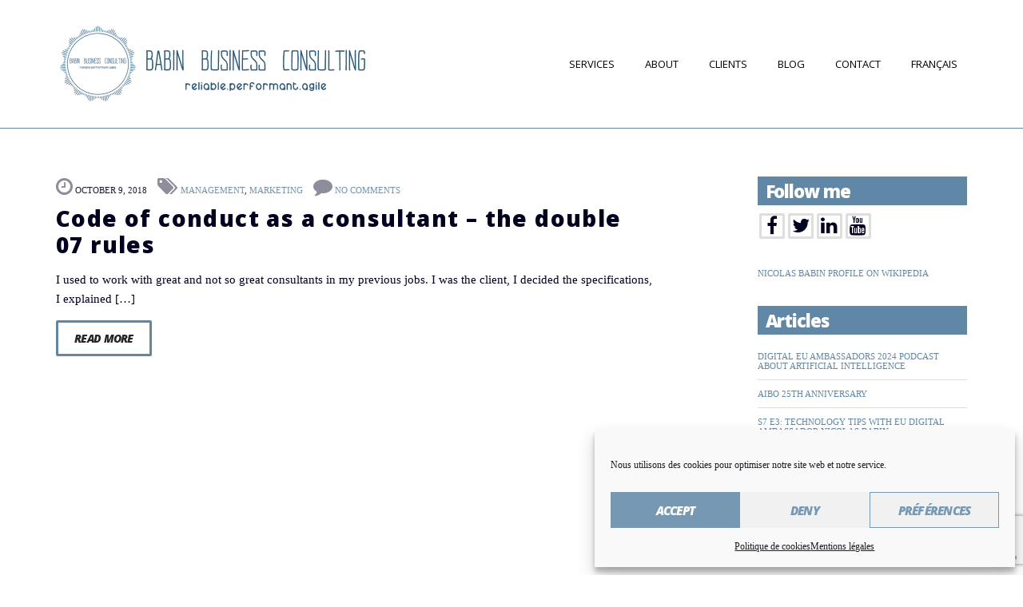

--- FILE ---
content_type: text/html; charset=utf-8
request_url: https://www.google.com/recaptcha/api2/anchor?ar=1&k=6Ld7xYkpAAAAAA7d7Yp34WJy1Z6QhMuvBOWMjhXp&co=aHR0cHM6Ly9iYWJpbmJ1c2luZXNzY29uc3VsdGluZy5jb206NDQz&hl=en&v=PoyoqOPhxBO7pBk68S4YbpHZ&size=invisible&anchor-ms=20000&execute-ms=30000&cb=p6g5t1dcl2ah
body_size: 48835
content:
<!DOCTYPE HTML><html dir="ltr" lang="en"><head><meta http-equiv="Content-Type" content="text/html; charset=UTF-8">
<meta http-equiv="X-UA-Compatible" content="IE=edge">
<title>reCAPTCHA</title>
<style type="text/css">
/* cyrillic-ext */
@font-face {
  font-family: 'Roboto';
  font-style: normal;
  font-weight: 400;
  font-stretch: 100%;
  src: url(//fonts.gstatic.com/s/roboto/v48/KFO7CnqEu92Fr1ME7kSn66aGLdTylUAMa3GUBHMdazTgWw.woff2) format('woff2');
  unicode-range: U+0460-052F, U+1C80-1C8A, U+20B4, U+2DE0-2DFF, U+A640-A69F, U+FE2E-FE2F;
}
/* cyrillic */
@font-face {
  font-family: 'Roboto';
  font-style: normal;
  font-weight: 400;
  font-stretch: 100%;
  src: url(//fonts.gstatic.com/s/roboto/v48/KFO7CnqEu92Fr1ME7kSn66aGLdTylUAMa3iUBHMdazTgWw.woff2) format('woff2');
  unicode-range: U+0301, U+0400-045F, U+0490-0491, U+04B0-04B1, U+2116;
}
/* greek-ext */
@font-face {
  font-family: 'Roboto';
  font-style: normal;
  font-weight: 400;
  font-stretch: 100%;
  src: url(//fonts.gstatic.com/s/roboto/v48/KFO7CnqEu92Fr1ME7kSn66aGLdTylUAMa3CUBHMdazTgWw.woff2) format('woff2');
  unicode-range: U+1F00-1FFF;
}
/* greek */
@font-face {
  font-family: 'Roboto';
  font-style: normal;
  font-weight: 400;
  font-stretch: 100%;
  src: url(//fonts.gstatic.com/s/roboto/v48/KFO7CnqEu92Fr1ME7kSn66aGLdTylUAMa3-UBHMdazTgWw.woff2) format('woff2');
  unicode-range: U+0370-0377, U+037A-037F, U+0384-038A, U+038C, U+038E-03A1, U+03A3-03FF;
}
/* math */
@font-face {
  font-family: 'Roboto';
  font-style: normal;
  font-weight: 400;
  font-stretch: 100%;
  src: url(//fonts.gstatic.com/s/roboto/v48/KFO7CnqEu92Fr1ME7kSn66aGLdTylUAMawCUBHMdazTgWw.woff2) format('woff2');
  unicode-range: U+0302-0303, U+0305, U+0307-0308, U+0310, U+0312, U+0315, U+031A, U+0326-0327, U+032C, U+032F-0330, U+0332-0333, U+0338, U+033A, U+0346, U+034D, U+0391-03A1, U+03A3-03A9, U+03B1-03C9, U+03D1, U+03D5-03D6, U+03F0-03F1, U+03F4-03F5, U+2016-2017, U+2034-2038, U+203C, U+2040, U+2043, U+2047, U+2050, U+2057, U+205F, U+2070-2071, U+2074-208E, U+2090-209C, U+20D0-20DC, U+20E1, U+20E5-20EF, U+2100-2112, U+2114-2115, U+2117-2121, U+2123-214F, U+2190, U+2192, U+2194-21AE, U+21B0-21E5, U+21F1-21F2, U+21F4-2211, U+2213-2214, U+2216-22FF, U+2308-230B, U+2310, U+2319, U+231C-2321, U+2336-237A, U+237C, U+2395, U+239B-23B7, U+23D0, U+23DC-23E1, U+2474-2475, U+25AF, U+25B3, U+25B7, U+25BD, U+25C1, U+25CA, U+25CC, U+25FB, U+266D-266F, U+27C0-27FF, U+2900-2AFF, U+2B0E-2B11, U+2B30-2B4C, U+2BFE, U+3030, U+FF5B, U+FF5D, U+1D400-1D7FF, U+1EE00-1EEFF;
}
/* symbols */
@font-face {
  font-family: 'Roboto';
  font-style: normal;
  font-weight: 400;
  font-stretch: 100%;
  src: url(//fonts.gstatic.com/s/roboto/v48/KFO7CnqEu92Fr1ME7kSn66aGLdTylUAMaxKUBHMdazTgWw.woff2) format('woff2');
  unicode-range: U+0001-000C, U+000E-001F, U+007F-009F, U+20DD-20E0, U+20E2-20E4, U+2150-218F, U+2190, U+2192, U+2194-2199, U+21AF, U+21E6-21F0, U+21F3, U+2218-2219, U+2299, U+22C4-22C6, U+2300-243F, U+2440-244A, U+2460-24FF, U+25A0-27BF, U+2800-28FF, U+2921-2922, U+2981, U+29BF, U+29EB, U+2B00-2BFF, U+4DC0-4DFF, U+FFF9-FFFB, U+10140-1018E, U+10190-1019C, U+101A0, U+101D0-101FD, U+102E0-102FB, U+10E60-10E7E, U+1D2C0-1D2D3, U+1D2E0-1D37F, U+1F000-1F0FF, U+1F100-1F1AD, U+1F1E6-1F1FF, U+1F30D-1F30F, U+1F315, U+1F31C, U+1F31E, U+1F320-1F32C, U+1F336, U+1F378, U+1F37D, U+1F382, U+1F393-1F39F, U+1F3A7-1F3A8, U+1F3AC-1F3AF, U+1F3C2, U+1F3C4-1F3C6, U+1F3CA-1F3CE, U+1F3D4-1F3E0, U+1F3ED, U+1F3F1-1F3F3, U+1F3F5-1F3F7, U+1F408, U+1F415, U+1F41F, U+1F426, U+1F43F, U+1F441-1F442, U+1F444, U+1F446-1F449, U+1F44C-1F44E, U+1F453, U+1F46A, U+1F47D, U+1F4A3, U+1F4B0, U+1F4B3, U+1F4B9, U+1F4BB, U+1F4BF, U+1F4C8-1F4CB, U+1F4D6, U+1F4DA, U+1F4DF, U+1F4E3-1F4E6, U+1F4EA-1F4ED, U+1F4F7, U+1F4F9-1F4FB, U+1F4FD-1F4FE, U+1F503, U+1F507-1F50B, U+1F50D, U+1F512-1F513, U+1F53E-1F54A, U+1F54F-1F5FA, U+1F610, U+1F650-1F67F, U+1F687, U+1F68D, U+1F691, U+1F694, U+1F698, U+1F6AD, U+1F6B2, U+1F6B9-1F6BA, U+1F6BC, U+1F6C6-1F6CF, U+1F6D3-1F6D7, U+1F6E0-1F6EA, U+1F6F0-1F6F3, U+1F6F7-1F6FC, U+1F700-1F7FF, U+1F800-1F80B, U+1F810-1F847, U+1F850-1F859, U+1F860-1F887, U+1F890-1F8AD, U+1F8B0-1F8BB, U+1F8C0-1F8C1, U+1F900-1F90B, U+1F93B, U+1F946, U+1F984, U+1F996, U+1F9E9, U+1FA00-1FA6F, U+1FA70-1FA7C, U+1FA80-1FA89, U+1FA8F-1FAC6, U+1FACE-1FADC, U+1FADF-1FAE9, U+1FAF0-1FAF8, U+1FB00-1FBFF;
}
/* vietnamese */
@font-face {
  font-family: 'Roboto';
  font-style: normal;
  font-weight: 400;
  font-stretch: 100%;
  src: url(//fonts.gstatic.com/s/roboto/v48/KFO7CnqEu92Fr1ME7kSn66aGLdTylUAMa3OUBHMdazTgWw.woff2) format('woff2');
  unicode-range: U+0102-0103, U+0110-0111, U+0128-0129, U+0168-0169, U+01A0-01A1, U+01AF-01B0, U+0300-0301, U+0303-0304, U+0308-0309, U+0323, U+0329, U+1EA0-1EF9, U+20AB;
}
/* latin-ext */
@font-face {
  font-family: 'Roboto';
  font-style: normal;
  font-weight: 400;
  font-stretch: 100%;
  src: url(//fonts.gstatic.com/s/roboto/v48/KFO7CnqEu92Fr1ME7kSn66aGLdTylUAMa3KUBHMdazTgWw.woff2) format('woff2');
  unicode-range: U+0100-02BA, U+02BD-02C5, U+02C7-02CC, U+02CE-02D7, U+02DD-02FF, U+0304, U+0308, U+0329, U+1D00-1DBF, U+1E00-1E9F, U+1EF2-1EFF, U+2020, U+20A0-20AB, U+20AD-20C0, U+2113, U+2C60-2C7F, U+A720-A7FF;
}
/* latin */
@font-face {
  font-family: 'Roboto';
  font-style: normal;
  font-weight: 400;
  font-stretch: 100%;
  src: url(//fonts.gstatic.com/s/roboto/v48/KFO7CnqEu92Fr1ME7kSn66aGLdTylUAMa3yUBHMdazQ.woff2) format('woff2');
  unicode-range: U+0000-00FF, U+0131, U+0152-0153, U+02BB-02BC, U+02C6, U+02DA, U+02DC, U+0304, U+0308, U+0329, U+2000-206F, U+20AC, U+2122, U+2191, U+2193, U+2212, U+2215, U+FEFF, U+FFFD;
}
/* cyrillic-ext */
@font-face {
  font-family: 'Roboto';
  font-style: normal;
  font-weight: 500;
  font-stretch: 100%;
  src: url(//fonts.gstatic.com/s/roboto/v48/KFO7CnqEu92Fr1ME7kSn66aGLdTylUAMa3GUBHMdazTgWw.woff2) format('woff2');
  unicode-range: U+0460-052F, U+1C80-1C8A, U+20B4, U+2DE0-2DFF, U+A640-A69F, U+FE2E-FE2F;
}
/* cyrillic */
@font-face {
  font-family: 'Roboto';
  font-style: normal;
  font-weight: 500;
  font-stretch: 100%;
  src: url(//fonts.gstatic.com/s/roboto/v48/KFO7CnqEu92Fr1ME7kSn66aGLdTylUAMa3iUBHMdazTgWw.woff2) format('woff2');
  unicode-range: U+0301, U+0400-045F, U+0490-0491, U+04B0-04B1, U+2116;
}
/* greek-ext */
@font-face {
  font-family: 'Roboto';
  font-style: normal;
  font-weight: 500;
  font-stretch: 100%;
  src: url(//fonts.gstatic.com/s/roboto/v48/KFO7CnqEu92Fr1ME7kSn66aGLdTylUAMa3CUBHMdazTgWw.woff2) format('woff2');
  unicode-range: U+1F00-1FFF;
}
/* greek */
@font-face {
  font-family: 'Roboto';
  font-style: normal;
  font-weight: 500;
  font-stretch: 100%;
  src: url(//fonts.gstatic.com/s/roboto/v48/KFO7CnqEu92Fr1ME7kSn66aGLdTylUAMa3-UBHMdazTgWw.woff2) format('woff2');
  unicode-range: U+0370-0377, U+037A-037F, U+0384-038A, U+038C, U+038E-03A1, U+03A3-03FF;
}
/* math */
@font-face {
  font-family: 'Roboto';
  font-style: normal;
  font-weight: 500;
  font-stretch: 100%;
  src: url(//fonts.gstatic.com/s/roboto/v48/KFO7CnqEu92Fr1ME7kSn66aGLdTylUAMawCUBHMdazTgWw.woff2) format('woff2');
  unicode-range: U+0302-0303, U+0305, U+0307-0308, U+0310, U+0312, U+0315, U+031A, U+0326-0327, U+032C, U+032F-0330, U+0332-0333, U+0338, U+033A, U+0346, U+034D, U+0391-03A1, U+03A3-03A9, U+03B1-03C9, U+03D1, U+03D5-03D6, U+03F0-03F1, U+03F4-03F5, U+2016-2017, U+2034-2038, U+203C, U+2040, U+2043, U+2047, U+2050, U+2057, U+205F, U+2070-2071, U+2074-208E, U+2090-209C, U+20D0-20DC, U+20E1, U+20E5-20EF, U+2100-2112, U+2114-2115, U+2117-2121, U+2123-214F, U+2190, U+2192, U+2194-21AE, U+21B0-21E5, U+21F1-21F2, U+21F4-2211, U+2213-2214, U+2216-22FF, U+2308-230B, U+2310, U+2319, U+231C-2321, U+2336-237A, U+237C, U+2395, U+239B-23B7, U+23D0, U+23DC-23E1, U+2474-2475, U+25AF, U+25B3, U+25B7, U+25BD, U+25C1, U+25CA, U+25CC, U+25FB, U+266D-266F, U+27C0-27FF, U+2900-2AFF, U+2B0E-2B11, U+2B30-2B4C, U+2BFE, U+3030, U+FF5B, U+FF5D, U+1D400-1D7FF, U+1EE00-1EEFF;
}
/* symbols */
@font-face {
  font-family: 'Roboto';
  font-style: normal;
  font-weight: 500;
  font-stretch: 100%;
  src: url(//fonts.gstatic.com/s/roboto/v48/KFO7CnqEu92Fr1ME7kSn66aGLdTylUAMaxKUBHMdazTgWw.woff2) format('woff2');
  unicode-range: U+0001-000C, U+000E-001F, U+007F-009F, U+20DD-20E0, U+20E2-20E4, U+2150-218F, U+2190, U+2192, U+2194-2199, U+21AF, U+21E6-21F0, U+21F3, U+2218-2219, U+2299, U+22C4-22C6, U+2300-243F, U+2440-244A, U+2460-24FF, U+25A0-27BF, U+2800-28FF, U+2921-2922, U+2981, U+29BF, U+29EB, U+2B00-2BFF, U+4DC0-4DFF, U+FFF9-FFFB, U+10140-1018E, U+10190-1019C, U+101A0, U+101D0-101FD, U+102E0-102FB, U+10E60-10E7E, U+1D2C0-1D2D3, U+1D2E0-1D37F, U+1F000-1F0FF, U+1F100-1F1AD, U+1F1E6-1F1FF, U+1F30D-1F30F, U+1F315, U+1F31C, U+1F31E, U+1F320-1F32C, U+1F336, U+1F378, U+1F37D, U+1F382, U+1F393-1F39F, U+1F3A7-1F3A8, U+1F3AC-1F3AF, U+1F3C2, U+1F3C4-1F3C6, U+1F3CA-1F3CE, U+1F3D4-1F3E0, U+1F3ED, U+1F3F1-1F3F3, U+1F3F5-1F3F7, U+1F408, U+1F415, U+1F41F, U+1F426, U+1F43F, U+1F441-1F442, U+1F444, U+1F446-1F449, U+1F44C-1F44E, U+1F453, U+1F46A, U+1F47D, U+1F4A3, U+1F4B0, U+1F4B3, U+1F4B9, U+1F4BB, U+1F4BF, U+1F4C8-1F4CB, U+1F4D6, U+1F4DA, U+1F4DF, U+1F4E3-1F4E6, U+1F4EA-1F4ED, U+1F4F7, U+1F4F9-1F4FB, U+1F4FD-1F4FE, U+1F503, U+1F507-1F50B, U+1F50D, U+1F512-1F513, U+1F53E-1F54A, U+1F54F-1F5FA, U+1F610, U+1F650-1F67F, U+1F687, U+1F68D, U+1F691, U+1F694, U+1F698, U+1F6AD, U+1F6B2, U+1F6B9-1F6BA, U+1F6BC, U+1F6C6-1F6CF, U+1F6D3-1F6D7, U+1F6E0-1F6EA, U+1F6F0-1F6F3, U+1F6F7-1F6FC, U+1F700-1F7FF, U+1F800-1F80B, U+1F810-1F847, U+1F850-1F859, U+1F860-1F887, U+1F890-1F8AD, U+1F8B0-1F8BB, U+1F8C0-1F8C1, U+1F900-1F90B, U+1F93B, U+1F946, U+1F984, U+1F996, U+1F9E9, U+1FA00-1FA6F, U+1FA70-1FA7C, U+1FA80-1FA89, U+1FA8F-1FAC6, U+1FACE-1FADC, U+1FADF-1FAE9, U+1FAF0-1FAF8, U+1FB00-1FBFF;
}
/* vietnamese */
@font-face {
  font-family: 'Roboto';
  font-style: normal;
  font-weight: 500;
  font-stretch: 100%;
  src: url(//fonts.gstatic.com/s/roboto/v48/KFO7CnqEu92Fr1ME7kSn66aGLdTylUAMa3OUBHMdazTgWw.woff2) format('woff2');
  unicode-range: U+0102-0103, U+0110-0111, U+0128-0129, U+0168-0169, U+01A0-01A1, U+01AF-01B0, U+0300-0301, U+0303-0304, U+0308-0309, U+0323, U+0329, U+1EA0-1EF9, U+20AB;
}
/* latin-ext */
@font-face {
  font-family: 'Roboto';
  font-style: normal;
  font-weight: 500;
  font-stretch: 100%;
  src: url(//fonts.gstatic.com/s/roboto/v48/KFO7CnqEu92Fr1ME7kSn66aGLdTylUAMa3KUBHMdazTgWw.woff2) format('woff2');
  unicode-range: U+0100-02BA, U+02BD-02C5, U+02C7-02CC, U+02CE-02D7, U+02DD-02FF, U+0304, U+0308, U+0329, U+1D00-1DBF, U+1E00-1E9F, U+1EF2-1EFF, U+2020, U+20A0-20AB, U+20AD-20C0, U+2113, U+2C60-2C7F, U+A720-A7FF;
}
/* latin */
@font-face {
  font-family: 'Roboto';
  font-style: normal;
  font-weight: 500;
  font-stretch: 100%;
  src: url(//fonts.gstatic.com/s/roboto/v48/KFO7CnqEu92Fr1ME7kSn66aGLdTylUAMa3yUBHMdazQ.woff2) format('woff2');
  unicode-range: U+0000-00FF, U+0131, U+0152-0153, U+02BB-02BC, U+02C6, U+02DA, U+02DC, U+0304, U+0308, U+0329, U+2000-206F, U+20AC, U+2122, U+2191, U+2193, U+2212, U+2215, U+FEFF, U+FFFD;
}
/* cyrillic-ext */
@font-face {
  font-family: 'Roboto';
  font-style: normal;
  font-weight: 900;
  font-stretch: 100%;
  src: url(//fonts.gstatic.com/s/roboto/v48/KFO7CnqEu92Fr1ME7kSn66aGLdTylUAMa3GUBHMdazTgWw.woff2) format('woff2');
  unicode-range: U+0460-052F, U+1C80-1C8A, U+20B4, U+2DE0-2DFF, U+A640-A69F, U+FE2E-FE2F;
}
/* cyrillic */
@font-face {
  font-family: 'Roboto';
  font-style: normal;
  font-weight: 900;
  font-stretch: 100%;
  src: url(//fonts.gstatic.com/s/roboto/v48/KFO7CnqEu92Fr1ME7kSn66aGLdTylUAMa3iUBHMdazTgWw.woff2) format('woff2');
  unicode-range: U+0301, U+0400-045F, U+0490-0491, U+04B0-04B1, U+2116;
}
/* greek-ext */
@font-face {
  font-family: 'Roboto';
  font-style: normal;
  font-weight: 900;
  font-stretch: 100%;
  src: url(//fonts.gstatic.com/s/roboto/v48/KFO7CnqEu92Fr1ME7kSn66aGLdTylUAMa3CUBHMdazTgWw.woff2) format('woff2');
  unicode-range: U+1F00-1FFF;
}
/* greek */
@font-face {
  font-family: 'Roboto';
  font-style: normal;
  font-weight: 900;
  font-stretch: 100%;
  src: url(//fonts.gstatic.com/s/roboto/v48/KFO7CnqEu92Fr1ME7kSn66aGLdTylUAMa3-UBHMdazTgWw.woff2) format('woff2');
  unicode-range: U+0370-0377, U+037A-037F, U+0384-038A, U+038C, U+038E-03A1, U+03A3-03FF;
}
/* math */
@font-face {
  font-family: 'Roboto';
  font-style: normal;
  font-weight: 900;
  font-stretch: 100%;
  src: url(//fonts.gstatic.com/s/roboto/v48/KFO7CnqEu92Fr1ME7kSn66aGLdTylUAMawCUBHMdazTgWw.woff2) format('woff2');
  unicode-range: U+0302-0303, U+0305, U+0307-0308, U+0310, U+0312, U+0315, U+031A, U+0326-0327, U+032C, U+032F-0330, U+0332-0333, U+0338, U+033A, U+0346, U+034D, U+0391-03A1, U+03A3-03A9, U+03B1-03C9, U+03D1, U+03D5-03D6, U+03F0-03F1, U+03F4-03F5, U+2016-2017, U+2034-2038, U+203C, U+2040, U+2043, U+2047, U+2050, U+2057, U+205F, U+2070-2071, U+2074-208E, U+2090-209C, U+20D0-20DC, U+20E1, U+20E5-20EF, U+2100-2112, U+2114-2115, U+2117-2121, U+2123-214F, U+2190, U+2192, U+2194-21AE, U+21B0-21E5, U+21F1-21F2, U+21F4-2211, U+2213-2214, U+2216-22FF, U+2308-230B, U+2310, U+2319, U+231C-2321, U+2336-237A, U+237C, U+2395, U+239B-23B7, U+23D0, U+23DC-23E1, U+2474-2475, U+25AF, U+25B3, U+25B7, U+25BD, U+25C1, U+25CA, U+25CC, U+25FB, U+266D-266F, U+27C0-27FF, U+2900-2AFF, U+2B0E-2B11, U+2B30-2B4C, U+2BFE, U+3030, U+FF5B, U+FF5D, U+1D400-1D7FF, U+1EE00-1EEFF;
}
/* symbols */
@font-face {
  font-family: 'Roboto';
  font-style: normal;
  font-weight: 900;
  font-stretch: 100%;
  src: url(//fonts.gstatic.com/s/roboto/v48/KFO7CnqEu92Fr1ME7kSn66aGLdTylUAMaxKUBHMdazTgWw.woff2) format('woff2');
  unicode-range: U+0001-000C, U+000E-001F, U+007F-009F, U+20DD-20E0, U+20E2-20E4, U+2150-218F, U+2190, U+2192, U+2194-2199, U+21AF, U+21E6-21F0, U+21F3, U+2218-2219, U+2299, U+22C4-22C6, U+2300-243F, U+2440-244A, U+2460-24FF, U+25A0-27BF, U+2800-28FF, U+2921-2922, U+2981, U+29BF, U+29EB, U+2B00-2BFF, U+4DC0-4DFF, U+FFF9-FFFB, U+10140-1018E, U+10190-1019C, U+101A0, U+101D0-101FD, U+102E0-102FB, U+10E60-10E7E, U+1D2C0-1D2D3, U+1D2E0-1D37F, U+1F000-1F0FF, U+1F100-1F1AD, U+1F1E6-1F1FF, U+1F30D-1F30F, U+1F315, U+1F31C, U+1F31E, U+1F320-1F32C, U+1F336, U+1F378, U+1F37D, U+1F382, U+1F393-1F39F, U+1F3A7-1F3A8, U+1F3AC-1F3AF, U+1F3C2, U+1F3C4-1F3C6, U+1F3CA-1F3CE, U+1F3D4-1F3E0, U+1F3ED, U+1F3F1-1F3F3, U+1F3F5-1F3F7, U+1F408, U+1F415, U+1F41F, U+1F426, U+1F43F, U+1F441-1F442, U+1F444, U+1F446-1F449, U+1F44C-1F44E, U+1F453, U+1F46A, U+1F47D, U+1F4A3, U+1F4B0, U+1F4B3, U+1F4B9, U+1F4BB, U+1F4BF, U+1F4C8-1F4CB, U+1F4D6, U+1F4DA, U+1F4DF, U+1F4E3-1F4E6, U+1F4EA-1F4ED, U+1F4F7, U+1F4F9-1F4FB, U+1F4FD-1F4FE, U+1F503, U+1F507-1F50B, U+1F50D, U+1F512-1F513, U+1F53E-1F54A, U+1F54F-1F5FA, U+1F610, U+1F650-1F67F, U+1F687, U+1F68D, U+1F691, U+1F694, U+1F698, U+1F6AD, U+1F6B2, U+1F6B9-1F6BA, U+1F6BC, U+1F6C6-1F6CF, U+1F6D3-1F6D7, U+1F6E0-1F6EA, U+1F6F0-1F6F3, U+1F6F7-1F6FC, U+1F700-1F7FF, U+1F800-1F80B, U+1F810-1F847, U+1F850-1F859, U+1F860-1F887, U+1F890-1F8AD, U+1F8B0-1F8BB, U+1F8C0-1F8C1, U+1F900-1F90B, U+1F93B, U+1F946, U+1F984, U+1F996, U+1F9E9, U+1FA00-1FA6F, U+1FA70-1FA7C, U+1FA80-1FA89, U+1FA8F-1FAC6, U+1FACE-1FADC, U+1FADF-1FAE9, U+1FAF0-1FAF8, U+1FB00-1FBFF;
}
/* vietnamese */
@font-face {
  font-family: 'Roboto';
  font-style: normal;
  font-weight: 900;
  font-stretch: 100%;
  src: url(//fonts.gstatic.com/s/roboto/v48/KFO7CnqEu92Fr1ME7kSn66aGLdTylUAMa3OUBHMdazTgWw.woff2) format('woff2');
  unicode-range: U+0102-0103, U+0110-0111, U+0128-0129, U+0168-0169, U+01A0-01A1, U+01AF-01B0, U+0300-0301, U+0303-0304, U+0308-0309, U+0323, U+0329, U+1EA0-1EF9, U+20AB;
}
/* latin-ext */
@font-face {
  font-family: 'Roboto';
  font-style: normal;
  font-weight: 900;
  font-stretch: 100%;
  src: url(//fonts.gstatic.com/s/roboto/v48/KFO7CnqEu92Fr1ME7kSn66aGLdTylUAMa3KUBHMdazTgWw.woff2) format('woff2');
  unicode-range: U+0100-02BA, U+02BD-02C5, U+02C7-02CC, U+02CE-02D7, U+02DD-02FF, U+0304, U+0308, U+0329, U+1D00-1DBF, U+1E00-1E9F, U+1EF2-1EFF, U+2020, U+20A0-20AB, U+20AD-20C0, U+2113, U+2C60-2C7F, U+A720-A7FF;
}
/* latin */
@font-face {
  font-family: 'Roboto';
  font-style: normal;
  font-weight: 900;
  font-stretch: 100%;
  src: url(//fonts.gstatic.com/s/roboto/v48/KFO7CnqEu92Fr1ME7kSn66aGLdTylUAMa3yUBHMdazQ.woff2) format('woff2');
  unicode-range: U+0000-00FF, U+0131, U+0152-0153, U+02BB-02BC, U+02C6, U+02DA, U+02DC, U+0304, U+0308, U+0329, U+2000-206F, U+20AC, U+2122, U+2191, U+2193, U+2212, U+2215, U+FEFF, U+FFFD;
}

</style>
<link rel="stylesheet" type="text/css" href="https://www.gstatic.com/recaptcha/releases/PoyoqOPhxBO7pBk68S4YbpHZ/styles__ltr.css">
<script nonce="iW2ZeeT40waf2s5JyUjtYQ" type="text/javascript">window['__recaptcha_api'] = 'https://www.google.com/recaptcha/api2/';</script>
<script type="text/javascript" src="https://www.gstatic.com/recaptcha/releases/PoyoqOPhxBO7pBk68S4YbpHZ/recaptcha__en.js" nonce="iW2ZeeT40waf2s5JyUjtYQ">
      
    </script></head>
<body><div id="rc-anchor-alert" class="rc-anchor-alert"></div>
<input type="hidden" id="recaptcha-token" value="[base64]">
<script type="text/javascript" nonce="iW2ZeeT40waf2s5JyUjtYQ">
      recaptcha.anchor.Main.init("[\x22ainput\x22,[\x22bgdata\x22,\x22\x22,\[base64]/[base64]/[base64]/bmV3IHJbeF0oY1swXSk6RT09Mj9uZXcgclt4XShjWzBdLGNbMV0pOkU9PTM/bmV3IHJbeF0oY1swXSxjWzFdLGNbMl0pOkU9PTQ/[base64]/[base64]/[base64]/[base64]/[base64]/[base64]/[base64]/[base64]\x22,\[base64]\\u003d\x22,\x22w51fwqorwojChMKfBcOeI0pGGsKnwqNaA8OEw7XDl8Kiw7FCJMOLw41sIGdiT8OuV23CtsK9wpZRw4RUw6DDicO3DsKPbkXDqcOswow8OsOfSTpVJ8K5WgMEBldPUsKzdlzCvRDCmQlNC0DCo1gKwqx3wr49w4rCv8KUwr/Cv8KqQsKgLmHDimvDrBMJN8KEXMKcXTEew4/DnzJWRsKCw41pwooCwpFNwo4Ww6fDicOORMKxXcOGRXIXwox2w5k5w57DsWorOl/DqlFaBlJPw510Lh0VwohgTw7DisKdHTkqCUIQw4bChRJtfMK+w6Uvw4rCqMO8Ihh3w4HDrDltw7UCMkrClERsKsOPw6Zpw7rCvMOofsO+HS/Dp21wwpXCssKbY1JNw53ChlsZw5TCnGXDk8KOwo4xN8KRwq53a8OyIibDhy1AwqB0w6Ubwo/CnCrDnMK5JkvDiz7Dhx7DlhbCuF5UwrMRQVjCqnLCuFooAsKSw6fDlsKrEw3Dr0pgw7TDrsOdwrNSD2LDqMKkecKOPMOiwqdlAB7Ch8KtcBDDn8KBG1t8XMOtw5XCoS/Ci8KDw63CmjnCgBYAw4nDlsKxZsKEw7LCrMKKw6nCtWbDnRILM8OmCWnCtHDDiWMgBsKHIA8Tw6tEKh9LK8O7wrHCpcK0c8Kew4vDs30gwrQswprCsgnDvcOPwr5ywofDljjDkxbDs1dsdMOYMVrCngLDuy/Cv8OOw5wxw6zCksOiKi3DjStcw7JJf8KFHXPDtS0odGrDi8KkfmhAwqllw4Vjwqcpwot0TsKXMMOcw44kwrA6BcKKcsOFwrkow4XDp1pmwpJNwp3DusKQw6DCni9fw5DCqcOaI8KCw6vCr8OHw7Y0RictDMOsTMO/JikdwpQWPsOqwrHDvzEkGQ3ClsKcwrB1PsKqYlPDocK+DEhXwphrw4jDtWDClllEGArCh8KqAcKawpU1QBRwOTo+b8KTw7dLNsO8I8KZSwNuw67Dm8KIwqgYFF3CsA/Cr8KgHCFxYsKaCRXCoVHCrWl7dSE5w5XCucK5wpnCu33DpMOlwrQSPcKxw4TCrljClMKrVcKZw48nGMKDwr/DjGrDphLCm8KYwq7CjyHDrMKuTcOdw4PCl2EIGMKqwpVSRsOcUA1qXcK4w4o7wqJKw5DDhWUKwrrDtmhLT0M7IsKeEDYQKUrDo1JtUQ9cHSkOagrDmyzDvy3CuC7CusKPJQbDhizDl21Pw7DDjxkCwrsxw5zDnlPDrU9rZ3fCuGA/wqDDmmrDgsOya27Dm0BYwrhbHVnCkMKVw7BNw5XCqjIwCiEtwpk9d8ODAXPCuMO4w6I5TMKeBMK3w54qwqpYwplQw7bCiMKkUCfCqzjCl8O+fsKvw5sPw6bCqcOLw6vDkirCm0LDihkaKcKywpABwp4fw6p2YMONZ8OMwo/DgcOIZg/CmX/[base64]/CusOdccK8w53DlMOxw5gIwpBrw7rCi2sLw6V5w6FwVcKBwozDm8OnZsKBwprDnD/[base64]/DEEwWR/ClAlXw6M3OMO+wpPCowDDqcKicifDnsKBwoHCn8KXK8O9w6XDt8Oxw5LCvU7Cgls1wo/DjcOnwrA8w60Uw6nCscKaw5Q0VsKrNsOzGsKnw5vDgyQmaU4ew6LDvDU3wq/[base64]/CoAdNOFcGQ8Oaw4UzccK3w7TCnVsrwo/CtsO/w49jw7Nvwo3CpMOmwoLCnMOtCHfDt8K2woFfwoV1woNTwokKS8K5ZcOIw4w/[base64]/[base64]/DvEnChULDslxIaHhTYMOUwpfCt8KaYV3Do8KcJcOyP8OEwojDpTwCaRV+wp/Ds8OewotxwrDDk03CgwvDhUAEwovCu2fDvCvChUcfw7c/DUx0wpLDqR7CpcK3w7zCux/DhsOWCMOJNsK/wpwGdzxdw41rw6kPYRPDqivCrFDDkGzChi7CusKsG8OHw5sKwpvDkU7ClcKdwrBwwr/Do8OSCCJbDsOEFMKxwpcawowSw5k6F0zDogbCksOibQPCvcOQekluw5F9d8K5w4ICw7xOSkI3w7zDuRvDnRvDn8OqHcKbKXrDghFIX8KAw4TDtMOdwrHCihtsKibDiUnCnMOAw7PCkz3Ct3nCuMOfdTDDq0TDq3LDrx/[base64]/DqcKXw5HCtR58AhzCq8KLTcKpCBRawohSw6LCqcKfw4PDoQrCsMKlwoTDlwtEEGcsAg/[base64]/w5IoesKvwojDlxJDwoFrMH3DqyzCgsKiHhMjw7ARUcKwwoM2BcKAw44JRWXCm0TDrjxwwrDDkcKuw5d/woVvCy3DisOxw6fDqiUOwoLCsCHDv8OgfSVYw4JmDMOvw69wAcODacKtBsKywrbCuMKEwrAOPMOTw74kFDjDjyMDGXrDvwBudsKAG8OfGS4qw55DwqDDhsOkbcOyw7zDk8KbWMOKfcOcfcK/[base64]/CjhoCIhUVeGXDozRYwozCicOpTcKhw79fT8OuE8KNHMKwe1BLYTReNy7Dt10Owr1HwrvDgVl8SMKTw5nDg8OjMMKaw79rDWwjF8Ohwo/CgxvDuzPCusOeZkNswoUTwoc0LcK8bSjCpcOQw7DChwrCukVKw7jDkEDClSPCnht8wpDDscO/wpcZw4oPe8KmanzCjcKsNcODwr7Dox8/wrvDgMKUUi4UBcKyI0w2E8OLYWTChMOOw6HDuThGDw1dw6HChMOBwpczwrfDvwnCpAZJwq/ChQESwp4wYAM2cH3ChcKew6vCj8KNwqEoFHDCuTx9wpdrK8K6bMK/wqHCrTIPNhjDjmbDklkzw6Itw4/DnQlVcG1wJcKqw6sfw4hwwopLw5jCpjzDvlfClsKaw7zDvSghNcKVw5XDjkp+M8Khwp3DqMK9wq7DhF3Cl3VjR8OjCMKJO8Kqw5jDjsOdMgdtwqPCscOSYWoDM8KYOgnCkn0Ewq5FWWlNd8OsTRnDg1rCisK2CMOHAinChFodYsKye8K9w4zCm3BQUsOmwrfCgMKiw5/DsDVKw79/OsOgw5EDI0bDvRVYEm9Fw6NRwqEzXMO5FRJza8KXU0TDgFU7fMKBw5h3w6DCtcOHQMKyw4LDpsKGwoo9GBXCvsK9worCvEfCnmoDwqsww4ppw7bDrErCtcKhP8KLw60FHMOoNsKiw602CsOsw6ZEw6zDocK4w67CtDbCgFthLcKjw6AnATDCucK/McKbfMOsVAkTA03Cn8KnThoDMsOJRMOgw6tpFV7DjHlXKAl2wpl/w6AnccKVVMOkw5LCtQXCqFRtXl7DqhbCu8KiR8KRbwdZw6gPYjHCs2VMwqttw6/DhMKmFWvDrmrDpcKBFcKaZMOlwr8xQcOqfsKMaGvDvSd3BMOgwrXDjgA4w5fDhcO/VsKqfMKpQnlZw58vw5Bvw7pYKw8EJlXCg3rDj8OsBAlGwo7DrsOYw7PDhghzwpMVw5bDik/DoSQdw5rCh8OPIsK6CsKzw5w3VcKNwpNOwpjCtMK5NTgCesOrcMKZw43DikwOw5Q0wq/CkF/Dn1wvasK5w7YGwoAzB3XDucOjWHLDi3t0QMKwFVjDjizCsGfDsxVXJsKgCsK0wqzDu8K5w4LDuMKLSMKdwrLCs03DiUXDvyt4wp9ew494wrRlI8KKw7/[base64]/DsQfCgsO5NWzDjkdDwrbDsMKGwoYMYMOIbEHCscKadGvClkdFWMKkDMONwpPDhcKzS8KGPMOhFXt6wpDCv8K4wrrDh8KgDyjDpsO4w7hWeMK4wqXDmMKWw6wLDwfDk8K8NCIHDxXDksOJw7/CmMKSfxVxasOPRsOQwpkjw54vfmPCsMOdwrtWw43CsE3Dhz7DlsKlf8OtUTMkKMOmwqxDwozDnyvDisODRMO4Qz/DgMKIfMKlw7MIZW0TV141ZMOJSW3Cq8OOaMO2w4PDu8OLGcOWw5Z1wpTCncKlw4tnw48NAMKoMWhbw79KGMOqw6lGwrQQwqzDo8K0wrnCjhLCuMO8RcKUEGh/eWxWRsKLZcKyw4lVw6zCpcKQwpjClcKuw5bCvV9VXEQeOnZOcSA+w5LCqcOYUsKeDgXDpFXDkMO/w6zCoxDDksKdwqlZLxjDmiFXwpJSCMOnw6UgwpNAK0DDlMOVF8K1woJXZBMxwpTCrMKNMRPCksOmw5HDmE/DqsKUX2Ibwp1zw5wQSsOqwqpHZAbCnhRcw4cGScOUcHPDuRfDujbCqXpHHsOgPsKzLMOYYMOFNsOvwpZRelBqCmHCrsOOemnDtsKWw5jCo0/CocK4wrxbfjnDvGbDpVBww5MjdMKTWMONwr9ndEceTsO/wrJwOcKQRUPDrjrDhht7FhM1OcKjwqtjJMKqwoFQw6hbwqTCrw5Ew4ROBS7DpcOiLcObWTnCogpTChXDhU/CpMK/WcO1FmU6YXvCpsO8wpHDiXzCgjAiw7nCjT3CvMOOw7DDscOiS8OHw47Du8O5EAhwYsK7wofDlB55w5vDpR7DncKzDAPDsFtef1kaw73DrlvCkMKxwrHDvkBLw5Ihw7spw7RgTFzCkxDDjcOIwpzDs8KzSMO5ckh4PS/DosOPNy/DjW08wr7CqE9sw5cOGVhWACpSwqXCp8KLJTgbwpnClHZyw5sAwoPChsOjJh/DncKGwrXCtULDqytaw4/[base64]/[base64]/wqwYUCXCqsKCwphPWsKSwqYHRMKNwpxhwqLCiyNWNMK1wqTClMO5w51ewpfDgzzDkj0uNQx9fBXDocOhw6BwXV87w4vDisK+w47ChGDCocOWBXV7wpzDhGAzMMOswrbCv8OnRMO5Q8OhwqTDvXd1BHfDlzrDscOIwpDDu3DCvsOpOhvCvMKOw44kc2vCtVfDqifDhC/[base64]/Dp8O2HsOdEcKAwqXCs3IgwqEawoseLsKIwpRMw7TDnXbDmcOxN0/[base64]/McOHw614T2dHwrwzasKywp0gwpVnI8O1dFDDucOew6Jbw6vCvsOWFcKUw7sVFcKkEHHDgVLCsUrChF5+w6wEQwhSMwzDlh8NDcO0wp0fw7vCtcOBwq3ChlYEcsOORsOiUndyF8Kxw484wrXCiwtRwrcowq1uwrDCpjBhDD5vLcKtwprDvjrCp8KHwq3CszfCt1/DqlwQwpfDpyZXwpfClCEbScO/BFIAL8KvV8KgLCfCtcK5VMOOwojDusKgOTddwowLTy1zwqVrw6TCmcKRw4XDrnHCusOpw7hXVMOaSkTCgcKXf3l8wqPCjmTCo8KqPcKYB3lMFGTDiMO5w6HChHDCvQjDhMKcwq0aNMOcwrvCuT/CmBA3w4RxLsKSw7zCn8KMw7nCpcKlQFDDu8OeOTLCpy9yN8KNw48HBWxWfTgWw6BgwqEHLlR9wr7CvsOXU3XCqQQ9U8OnRnfDjMKPWMOwwqgtKHvDlMK/V0jCv8KpGWs+ScOgPsOfP8Kuw5rDu8O/w5UvJcOCMMOKw54za03DksKnYlLCswxXwrgrw6VyNGDCnWFKwpoqRELCqBzCr8Oowoc6w5ZWKcK/IsKXcMOxRMOaw4jDjcOPw7/CuiY3w5Y7bHtfSi8+KcKJTcKtKsKVVMO7dh8mwpYzwoXCpsKvQcOnYMOrwoJAJsOkwoAPw6XDjcOvwpBUw58TwojDnzkBWHzDlcOvJMKuw6TDpMKAO8KyUsKWJGjDn8Oow5fDlUknwpbDscKraMOfw4s/W8OswpXDoH9/[base64]/BHA/FMORwrXDrsOJw5jCr8O1aywZR20YAMOZwpIWw5hUwoLCo8O3w5zCtUVow7BAwrTDqcOGw6DCoMKRKhMUwpQ+TgJ6wp/DiRtNwrF9wq3DvMK1wpFnPSo2TcOGw4Vlwp5SYz1MPMO8w4gKR3UmehrCqWvDj0Ivw57CnQLDh8OXKWpAVMKpwqnDtTzCoUAKUQHDk8OGwo4SwqFyHcK/w7/DisK8w7HDvsOGwpLDusKrIMOBwr3Cow/CmsKNwrMldsKFH3NRw7/DicO/w7/DmQnCm2QLwqfCoF8Hw6AZw4/CtcObHwTCtsO+w5pkwrnChGAEXRzCrVLDrcKwwq7DucOmD8KOw6MzRsOgw5XDksKufhLClVvDqH8JwozDjSfCksKZKA9GH23Ch8O2bMKcUlvCmi7CosKywrhQwpTChTXDlFB1w5fDjG/[base64]/DlsKOwpQlw7B7w60eS23Du09wwpnCvnLDoMK1W8Kmwqc2wpTCusK+acO5ZsK5wp5jf1PCih1yP8K/UcOaFsKCwrYKIlTCnMO/VMK0w5jDusOQwpAtJTwvw6vCksOFAMOHwpRrQXbDvFLCvcOHAMOpKEdXw6zDt8KFwrwNb8Oww4FyEcOpwpBvAMKowp1PTMK7fRMuwp0Zw53Dm8KDw5/CgsKsU8KEw5rDh10Gw57CmSXDocOKJcK/NMOLw4sbE8KlKcKKw7ZzQ8Odw7vDq8KKG18Gw5h4FcOswoRGwognwrnDnwPCuk3CpsKSwo/[base64]/CnjjCoMODwq3ChFIBwrzCgl8Uw6zCtBE9LCzDqmHDmcKFw5w1w5zCksOHw7jCpMK7w5R3XQQZJcKDGWkxw4/CssKUNMOvCsO8H8KTw4vCgjM8P8O7K8O+w7Vlw4fDhm7DqAzDicK/[base64]/V2ZzwqsrbsKdwoAkwovDlQjDlDXDn1hnbgTCt8Oyw4zCpMK1CSjDgkDDgifCvS/ClcKRccKjE8OWwrVMCcOdw6t+dMOswrcxccOJw7pPfjBVLmDDssOZIBrCogvDgkTDvSPDkWRuBcKKSU41w7PDpsOqw6FHwqpOPsOEXj/DnwzCkcOuw5BlRlPDvsOrwp4aUMO0wqfDpsOlbsOmwq3CsS0vw5DDpUN9LsOewonCg8OIGcK6KMO7w6QrV8Kmw5R6VsOjwo3DixTCucKqNULCosKVTsO/dcO3w7bDvMOVRiLDv8OpwrDClcOGfsKewqjDv8KSw4dvwroFIS0Gw616QHgwfCPCnV3ChsOuQMKGfMKcwogeAMOLScK1wp9Yw77DjsKgw5HCsgfDi8OaC8KxfhoVVyHDo8KXO8OCw5/CisOtwrJHwq3DiUsDW0TDgDs0fXY2JG8jw7gVOcObwrF4UiPChRPDicOtwrRdwpgzM8OQLW7DrRYPLcKbViZywoTChMO1b8KYeXpJw7RtOy/CicOJeSPDmCgQwovCp8KCw6Ejw5zDncK5b8O3dQHDoGvCi8OTw4PCs3hBwq7Ds8KSwpLCiBoOwpN4w4E0QcKSN8KDwrzDnkwWw5INwprCtjENw5jCisOWQi/Do8OlCcOqLSM5CX/[base64]/Du8OMwqNnL8ORwpTCusOjUS09w4J8SDY+w4o6YsKUw5hWwoBgw7YDSsKZDMKIwpZhFBBMDlHCjh52aUPDpsKdAcKXF8OLBcK+OWwIw6ATdwPDrETCicKnwpLCksOewq1rEE7DrMOcLVbDjyRtF3wLE8KpH8KefsKew5jCgTPDm8O/w7fDoVsROTVNwqLDk8KkKcORRMKlw5sfwqDCo8KMXMKVw6c8wofDrj8wOHVew6vDq1wrMsOrw4QwwprDpMOcZTVQAsKXOQ3CjB/DtsOgTMKjZwDCjcOvw6PDkDfDq8OiYD8Ywqh9ZULDhn8Hw6MjFsKkw5Y/[base64]/DkmfDiCJCdMKyGMKiwo7ClMKgwp/DosOAwp7CrMOFVsORPRwBMcK8MkXDosOkw5BTTB4RJHXDocKqw6nCgzEHw5Bgw60ATh/ClMOLw7jCiMKIw6VvE8Kew6zDrG7DvMOpNzgXwr7DmE9aH8O/w7JOw5ogCsOfQARLRhZaw5tnwqDCvQYKw7LDjcKeF0PDgcKgw4fCosKNwqvCl8KOwqZjwrFkw7/DnVJRwp3DhlM4w4XDl8K8woh4w4TCjkMswrrCjkHCgcKKwoBVwpEtccOOLi1LwqfDgy7CgHTDkF7DunLCgcK5c0JQwphewp/CgDjCjsO6w78TwotnCsO6wo7DjMK0woLCjRoSwq7DhMOgKgA/wp/CkidUZmgvw5/[base64]/fMKqwqTCjMKZw6HDpMOZw7zCmm/DsUPCosOlw6jCrMKJwrXDghvCgMOFSMKxUmDDv8OMwoHDisKXw7/CrcOQwpEjTcKWw6phQTJ1wqxrwoJeOMO/w5XCqnHDq8KLwpXDjMKQGwJqwrMww6LCqcKtwrtuSsK+EQbDisOiwr3Cs8OHwqHCiiHDvw3Cu8Obw7/Di8OOwoshwpNrFsOqwrRVwqRpQ8Oowp4Rb8KXw4ZBV8Kfwq94w7Vqw4nCiR/DtxXCpFLCt8OvL8OAw4tMwqvDgsO0EMOJPBUhMMKaAT1MdcOcGMKeFsO8K8KCwpLDp3bDgMK+w5rCgnDDgyZcfATCqjI8w5tBw4QAwp3CqCzDpU7DvsK6N8OEw7NLwobDmsK1w5PDh0pIYMKtGcKHw7fCkMOTDDNRfnzCoXIEwpPDgWtww6fCvlDCpkcMw4Q1NB/CpcOWw4Zzw6XDhEI9QMKoDsKUQsKzcQEHT8KrdMOhw7tsWiTDvmjCk8KlaHJcZg5LwoQ4OMKew7g9w6XCj21kwrLDmjDDucOVw4vDrybDmRLDjx9awpvDrxI3SsOSAVPCtzrCtcKqw5cgUR9Qw41VD8KQdsKdK08nDETCsVfChcKaBsOMMsO5fW/[base64]/wr12XEDDpsOXETFdPHs/wp/[base64]/DkjnCulDDiD5cWTkuMy/Cm8KOMMOQACBoB1HDlgtZCQszw4gVXWfDigQRPgbChjJlwqUtw5klF8KVQ8OuwrPCucKrQMK/w6seCygTb8KowrjDtsOqw7xPw4g8w57DtsO0Z8K7wpwqc8KKwpoBw5vChMOUw7JoIsKSdsOOZcOYwoFUw7xbwoxQw6LCgXYww4/CrMOew6plLcOPHg/ChsOPSQfDkgPDsMOwwp7DsHd+w4PCt8OgZsOTSMObwookZXx6w7fDhMOVwocXaVLCksKOwpLCuzgxw6TDicOQWEjDtMKDCSjDqsO2NTzCg2EcwrjClwTDrENtw4tGTcKkLUBZwpvCpcK+w43Dq8KywrrCtkVILMOfw5nClcK6aEFyw5DCtXlBw6bChVJWw7LCgcKGAn/CnnTCsMKGfGUqw5XDqcKywqYjwo3Ch8KJwo9Yw4/CusK9B1JfZCJRL8Kmw7HDsVQzw78/JFTDqsO6b8O8DMOiBQdswrrDthxaw63DlQ3DtMOPw7s0csK9wo1zTcKAQ8Kpw4IXw6DDhMKkSjfCt8Ocwq7DscO/w6vCp8K6emACw4AiCyjDlsOqw6TDusOhwpXDmcOwwrPCh3DCmGBawprDgsKOJQ5GLy7DiQZVwpjCmcKCwrzDtHPCtsOrw49pw63CucKjw4NCY8OEwp7CowHDkzLDkUV0aw/[base64]/wpLCv1bChTwaDsO/wpt5XsK+MsOyURNsG1B5w6zCtsKhUxFrTcO9wolSw7Yiw59LMyxVGShVAMOTccKNwpPCj8KzwrfCtzjDi8O3NcO/X8OhH8Kww4TDscKRw7LCny/ClzwAZVB2CWzDmsOGWsOELMKPB8Klwo0gK2FSS1rCoAHCqkxjwqHDm1hCIsKKw67Ds8Oow4F2w59Ww5nDqcK7wrjDhsOoE8KZwozDi8O+wolYNS7DisO1w6rCucONd27Du8Obw4bDvMKsP1PDhiYxw7RXOMK8w6TDhDJ1wrh+dsK/LEk4Zyp/wqzDmh9wUsKNNcOBOjFjdj8bacOAw5DDm8OiasKIB3FzXiPDvxJJdW7CncKnwrnDukDDvkXCqcKIw77ClTfDjRPCqMOUCcKaAMKDwpzDrcK/YsKWaMOEw7fCuw/DnlrCg38Hw5bCtcOMAhZ8wqzDskNAwr4XwrZJwq9pUkEXwq9Xw4tXXn0UcEfDhGLCm8ONdRxowqYHYALCvXI+e8KkAsOjw43CpSnCnMK9wq3CnsONd8OmSiLClyhjw7XDo0/DucO6w7wXwpDDosKAMgLDkik0wojDtAFmeBjDp8OlwoYhw4DDmhxzfMKZw6VKw6vDlsK9wrjCr3ERw6rCpsK/wrtsw6RcGMO9w4DCqsKlJcOuFcK2wqbCuMK5w7BRw7/CncKbwo55esK0b8OCKsOJwqjChkrCh8ONCHjDlE3CknYIwqTCvMKBA8Ofwq0ywogzYlsRwogqCMKYw6sANXR3wrouwr/DrXvCn8KXHDgcw5zDtDtpIMKxwozDt8OUw6XCsFXDhsKkaAVuwrbDlVBdPcOJwopaw5fDp8Ozw7lpw5JlwoXCs2hobhPCtcK3Dkxgw7DCu8O0A0Biwr7CnkPCoiMeED7Cvys8E1DCjW3CiB9+RWvCjcOqw73DghzCjDomPcOUw6U9I8O6woEDw43CvsOhay1/wq/DsErChR/ClzbCu1x3EsOXCcKWwpA8w4nCnyNMwrvDs8KIw5DCowPCmCB2OSzCuMOww4IsHm0TL8KtwrnCuT3Dmg8AcyrDscKDw7zCvMORWMOww7rCkDFzw6NIZHY+IHTDrcOvc8Kfwr9Fw6TCkyzDsn/DqRpVUsKFA1UAdUJdWMKaDcOSw4/[base64]/DmTfDsHPCkcOxQRDCg1bCjsOFwozDonPCgMOsw6sbBnMpwoRcw6k6wrLCscKxVMOoKMK6LT3CvcKrUMO+awxQwqHCosK7w6HDgsK3w4/[base64]/ConUFwprCicOoInsiw7s8wrZhFMOiw6TCqkHClMOYYcOIw5nCmBVTBiHDocOQwq7Cj2nDnUUCw7dyZmfChMO5w403Y8OJccKiIngQw4vCg1xOw6pgIF/Dq8OuOHJEwpVfw6vCucO5w6xOwpXCisOrFcK7w5pVMh5+LWZMQMO/FcORwqgmwo8aw5dGScOLQhUxOTMLw4vCqBfDscOiVi41TXs/[base64]/DhsO8NsKSwp/DscO7wrjChBLCnmBSYGjDhsK+BWlZwpLDhsKVwp9pw6fDuMOOwofDjWpUUGk+wpM8w5zCqR05w64Qwo0Ow6rDrcOaX8KIXsOMwr7CkcOBwqrCjXx8w7bCrMOPfzsEOsKFJWfDoDfCkzbCtcKLUcKzw6rDiMO8V3fCgcKnw6t/F8Kbw5XDoQTCtcKraCzDrW7CtCPDh2rDncOiw4tIwrjCqjbDhEATwpcSwodJJsKYZsOsw5tewoJYwp/Cv1LDi285w7nDkyPCknTDuDAdwoLDm8K6w6R/ezvDvhzCgMO4w5oxw7/Cu8KdwpDCtW3CjcOuwpjDhsOBw7wQCDTCj3XDu102HB/Cv0QawpcUw7PCqETCiVrCg8K4wqzCmwItw4nCtMKgwoZiQsO7wqATAl7DohwTf8K+wq0Sw6fCvcKmwpTCu8K3e3TDicOgw77Cm1HDucO8ZMK/[base64]/dMOEc0PDoj1WIsOIwoEmw5vDnsOiDXxGJnBGw6clwooDTMKrw68rw5bDuXsHw5rCoApkwqfCuCNiWMO9w77DncKHw6HDmgAOA0rCvMKdDT9WfMKZPQ/CvU7Ck8OCXnvCqxI/Jn/DnDjCiMO1wo3DnsOdC2jClS06wo3DuC0Twq3CusKVwppkwqDDnnZ9cS/[base64]/[base64]/Dn8OCw7PCrsKdPcO1wp9VXivCjknChsKDS8Oww5/Ch8Kjwr/CvsORwrbCsXVswpQEW37CmRlbIG/DlGfDqsKmw5jCsH4Hwq4sw7ADwphPSsKLS8KOAh3Dj8Oyw4tbC3p2fMOfJBAiXMKMwqheccK0CcKBc8OoXgnCnXlUKsOIw5ltwpzCicK8w7TCn8OQVyUMw7VeZMOlw6bDs8OKKcOZG8KMw592w6RMwoPDtF3CrsKOFEY6d3nDu0/Di3RkS2d/RFvDtQzDvXjCjMOARCYidsKbwoPDuUnDsDHDp8KSw7TCk8Kdwo9Vw79nAy7CpF7CuA7DoAjDn1nClsOeJ8OjbsKxw4fDpkkaTWLCjcKEwqFsw4drcR/Cm0wgDyYdw5tHPz9ZwpACw4TDl8OxwqdqZMOPwo8fEQZ/[base64]/DiVsWVhdCM8KCBsOXwoU4EMOcdHXDkMKkBsOIHcOvwo8KZMOKS8KBw6NPYTLCrT3Dnzdqw61GQljDi8KmYcKSwqIES8KAeMKTGn/CrcOlZMKLw7fChcKYNG9nwqBKwpfCqzRBwpzCokEOw47DhcOnCDtseRg7TsO7TTvCiRx/[base64]/DjcOiwpFjN8OyRMOsWGrCg8Klw60Bwq52M2pTecK4w7Fhw4V2wpFJVcO1wpwvwr1YKsOwIMOywr8zwr/CqCjCu8KVw5LDssOdEw80TsOway/ClsK6wr9PwqrCicOsNcK0woDCqcOGwp4kQ8ORw4cjWh7DqjQDWcKmw4nDvMK3w7A0XkzDgyvDkcOaaVHDghVCdcKIPknCncObd8OyOsO2wrZsFMOfw7nCoMO6wrHDrQRBA03DjRgIwrRPw70aBMKUwqPCqsK0w4oiw5PCpwUJw4rCu8KJwp/[base64]/Ck8OcN8KQwp/DpcOFE8OZwpoww7/ClCkCQcKnwq5lBgTChTnDp8KywqLDgsOBw5Zqw6HChnVwYcOdw4B5w7lBw7BVwqjChMKFb8ORw4bDmMKiTVdoTQrDjnhHEcKvwrQMeTYqf0HDiAPDscKOw6cBM8Kaw78iT8OMw6PDoMKVdsKrwrB2wqVwwqXCqE/CkzTDkMOyB8KBdcKxwrvDj2VbXCkzwpbDnsOzXMOJwow0MMO8WxHCm8K7wpnCix/[base64]/wpzDpcKiKnYyHsK3Pw1xKivDhsKaIsKPwonDjcKmf08nw5xGDMKeC8OnNsOBWsOmTMOPw7/DvsOWL2rCvwYgw5jCrsKRYcKew6ZYwp3DocOfAjJsQMOvwoPCsMODZyEcacOPwqFXwr/[base64]/DjXPCu8OJw6bDl8KlwpTDq8Otw6Auwrh9V8OJwptjWBLDucOBCMKUwoUwwqDCpnXCisKrw4TDkhTCssKETBYhw5vDshMVUxF0YwtOQ29DwpbDsQZuOcOSacKLJwZde8Kqw7TDqGNqTDHClhd0Hks/OiDCvnDDmVXCuAjCqMOmHcKVc8OoNsKHGsOadE4qPTNzcMKULlwlwqvCl8OBX8OYwoB4wqlkw6zDvMK1w58Tw5bDrDvDgMO0GMKRwqBRBgIzJTPClCQgOE3ChjzDoz4ywrMQw4LCjykRT8KANcOwXsKhw7jDhk58TG7CpMOQwrEfw5U2wpHCvMK8wpp7VFALJ8K/[base64]/XsKDTyjCo8KYwpnDn8OjO8OvWi7DhMKjwqPCrybDmsK5w7xmw4IjwoHDmMKhw4AWNjkdQ8KZwo8Uw6/Ckj14woUOdsOSw4MrwrMpTcOqVMKjw53DpsKeccKCwrEJw4XDusKkYyEINMKvNSvCksOBwqZmw4MXw40fwrPCvsO2e8KIw4XCgMKwwr0MUEHDjcKfw6rCgMKPPAwZw67Ds8KRMl/[base64]/RzrCs3sUf8KyM8K9BcOIS8OqIcO4fGXDusKDIMO2w5rDsMK7KMK0w5p3B3TDokfDjzrCsMOfw7RVDFTCoizCjnZMwo4fw51Ew7YbQEZIwpEdPcOVw5lxwoFePXvCsMOsw7/DvcO9wooBaQzDsCoaI8O3fMO9w50twrTCjsOVaMOvw6vDqiXDphfDuhXDplDDscKdVlTDgBM3MXvCmsOJwrvDvcKgw77DgMOewoDDhwZJfjlIwovDtTJfSncUCnAfZ8O8wqjCow4Sw6nDqQlLw4FxRsK9JMOqwozChcOxAxzDosKNDXo4wrTDjMOvfS8Hw6dYc8Opwo/DncOfwrw5w7lYw4LChcK9HsOuYUxINsOMwpBZwqDCkMKuRMKUwonDqnvCtcKtasKcFMOkw7Zyw5/DkA96w5XCjMOpw5zDkVPCgsO4bsKSImxRMREVYhFBw7F4OcKrK8Oow5LCiMOFw6vDqQPCv8KpAEjCrV/[base64]/DsMKiw7xAwp/DhljDjlTDuzDCncKcwqTDoAzCl8KMIMKOGy7DosO8HsK/El9+UMKUR8OTw7zCh8K/V8K4wo3DiMO4R8OCw4gmw67ClcKKwrBDNUfDk8Ozw49VG8OEeXHCqsOcUyvDswsnVMKpHnjDlk0eG8O/SsK6YcKLAjASBk8Bw4HDkwEKwq0vBMOfw6fCq8O3w51kw7pHwr3CmcOMecOww6hrMV/DqsOxJsODwpMhwo0qw6LDp8K3w5sVw4rCusOBw68ywpTDv8Kfw4vDl8K7w7FDcXvCkMKcXMOiwozDjVhDwoDDpnpcw7Ikw7MeIsK0w48Cw5hvw6nCjVRfw5XCksO1dSXCmVMPbCRRw60MMMOmfVcqw6FfwrvDs8K4KsOBcMOFV0PCgcKoRG/CvsK8ASkgN8Khwo3DvCTDrUMBFcK3dFnCn8K4cD81ZMKEwpvCuMOVbHw8wrrChgHCm8Kdw4bChMOAw7piwq7CuAd5w5Ftwoozwp49VnXDssKTw7htw6I9FBkpw4YZMsOqw6LDnTtDOsODTMOMNcK2w73Dt8OsCcKjJ8O3w4nCpCvCrFHCvR/[base64]/OsKsbcKvw7fCnFYubHfCrxxQYMKqO8Oow6JfC07CjcO8PDNodypcbh4YM8OFJFPDtBHDr2cEw4XDjnJIwphswoXCuTjCjSVcUX7Ds8O6G3vDg3xew5rDhznClsO/[base64]/CuwNXwpPCjMK6F8KOBQbCscKjwpI+L8OLw7bDk3Qnwqc5JsOJTsK3w4fDlcOEBsKhwpBBVcO0OcODFVVywpXDqwDDrD/DqWvChn/CrSdiZkoLXEp+wp3Do8OXw6xLVcK+PMK2w4PDnDbClcKLwrY2W8KuI1omw75+w6Q8NsKvPAcTwrAcUMKZFMObeC/Dn1dQUMK2NUPDtjFmdsOdQsOQwrpfP8OvVMOzTsOGwpkyTVEpazvCiBTCgCrDr0xqEETDoMKswrfDu8O1MA/[base64]/Cs8OXf10RwrrCn8OPI1wuY2/DvMKyw7Q4ED4Hwok1wqzCnsO8V8OUwr1ow43DmW/ClMKMwqLDoMKiasKDQsKgw4rDhMKvFcKeZsK4w7fDsj7CuDrCnkh7TjHDhcOHw6rDtWvCi8KKw5Bcw7fDilUmw5rCpxA/[base64]/woMwwolJf8KQdlRxWcOOwo/Cj1Myw6HDisOowp9iUcK9J8KNw6YywrvDiiXCpcK3w4HCo8O8wpd3w7nDlsK+Kzd0w5TDhcK7w54xTcO4TCc7w6YLd2bDrMKUw5dBdsO9azl9w5LCj1ZgU0N7GMOTwpTDs3FAw6AJU8K2JMOdwrnDtUTCkATCmMO8EMOJHzbCpcKawpfCu0QQwqIOw5gxecO1wp0yTj/CgWQaSxUdRsKkwrvCiy17cgASwqTCiMKJUMOQwqXDvH7Dil7Cl8Ovwo4MYR5bw7EANsK9dcO2w57DtVQWScKwwoFnQsOowqHDjDrDh1bCm3cqc8Khw40Rwp97wph/alnChMKzUH0xJsKDcDE0wrwnSHDCk8KOwowdLcOjwrU8wqPDpcK1w5kRw5PCgz/Cl8Obw6EpwojDtsKIwpFOwpEjRsKcEcKCEXp3woDDp8Knw5TCtFXDtDIEwr7DszoXGsOUXUAYw7crw4FSVzDDt298w4pXwrrClsK5w4nChl9EFsKew5XCmsKvOcOhPcO3w4UKwprCmsOOe8Opf8OzZsK6az/CqTVpw73DmsKKw57DhxzCrcOvw71yBEzCvVFJw4pXXXTCpg7DtsO+YX58Y8KIKsKcw4vDp0ddw4TCnzLDpR3DhsOaw54NcFjChcK+RzhIwocawoohw7XDi8KlVxthwrjCkMKLw74FbE3DnMOowo/CrUh3w5PDhMKwIAFkdcO/[base64]/DisOGfcO7S8O6w7LCpT3Ck8KPHjUWFRTChsKiZVQDNnM8AMKTw4XDmALCsz/DtwsxwosBwrTDgAbCqRJCf8Kow4DDsF3DpcOAMynCuA5uwrLDoMOtwqBPwoAbUMOKwpjDlsOBBGBYZi/CsCgXwo08wplbBcKVw4LDiMOLwrkow5oqGwQjU0zCl8KlfhjDncOzd8Kkfw/Dm8Kpw5LDucO1H8OvwpdZViYzw7HDrcOFX0zDvcOfw5vCkcOBwocVP8OTZUQveWd0FMObLsKWdcKKXzjCq0/[base64]/[base64]/DhSB5wr/ClMO4w4gHwqhMw7bDtsO/bQzDrENIO1LCjGjCiAbCm25TIATDq8OCJhYlw5bChx3Cv8KNX8KyFnBQUcOCScKyw63CuFnCp8K1OsOXw5HCnsKhw5JuJHXCtMKtw64Mw4/Dm8OoTMOZXcKkw47DpcO2wphrf8OibcKza8OowppAw7ctTGZBexjDlMKrNxnCvcOXwpY7wrLDpsKpWD/DvWlJw6TCoDolahBfLcK9JsKUQ28dw4bDqGd+w6vCvyBECMKcdhXDosOPwqQAwrtswrkqw5XCmMKrwr/Djx7CgVJNw4dwCMOjamrDm8ONH8OxSSbDiQdYw5nCkX3Cr8ORw4/CjHtLOSbCpMKgw6tNacKxwqIcwozCrQDCgScVw6dGw6BmwoLCvyB4w5BTacKCeVx3agjCh8O9O1/[base64]/CpcO3woTCoxVKwodFwrQ8wrrDh0MBw4whHH0dwrIeOsOxw4rDkwINw780CcO3wq/CvMKwwpbChVwhfWQtSyXDmsKtIBzDrEU5d8OGOsKZwpJpw5DDvMOPKH08b8KkdcO1f8OMw7RLwoHDqsOoY8OqAcORwopqWgM3w7l9wp03WTkSQ2LDt8KLMm3DosK7wpbDrwnDucK/[base64]/[base64]/G8OLGsOqJTbCisKuw5pzC8KFw555wrnCoSvDoMO/GT3Cn28FfSfCscOiUcKVw4Yew5bDlsO/w7bCmMK2BsKdwp5Ww7vCvTbCr8OowpbDlcKZw7AzwqxBfHxMwrUYK8OVCcOXwokYw7zChsO0w4cVAT/CgcO3w4fCiCfDocKBN8KFw6zCicOew7nDm8K1w5bDqzYHDwMyRcOTbjXDuAzCj18GdhomXsO2woDDiMKnWMKxw68UDsKaA8O/wocjwpQqYMKkw681wq3Csnc9WUU6wrHDrXHDu8KyKHbCvcKlwp4PwpDCjyPCmQIjw6YWHMKbwpYKwr8BCkLCvsKuw48pwpTCowHCiCl5ImPDucK6MgQqwrc/wq5oXCXDgA/Dr8KMw6AjwqjDn2kVw5AFw5tpKWLCssKvwqQjwrk9woZ6w7BUw45CwrAaPAEfwpHDuyLDt8KAw4fDlkg5P8Kew5fDgsKsa1QQCDXChsKFYiLDv8OwMcO/wq3CuBdnBcK7wqEkDsO5w5IFTMKIVMOFZ2t/woXDh8O5wo3CpWkhwrh1wrzCkX/DlMKnZH1Bw4tWw69qODHDncOHT1XCrRsgwpxQw54VVMOuQCxIw4LCnsK8LMO7w65Dw406LzYNXA3DrloJC8OpYQbDocOKbMKEclYNDsOBD8Obw7TCmDPDmsOxwoEqw4ZlG0RCwrLCiyk3ZcOSwrI9w5HCkMKaClAqw4fDvAJOwrDDuyguL2/CrH7Dn8OqRGNqw7PDoMOSw740wqLDl0LCgGbCj2HDvmAHJRLCr8KAw7NbNcKhSwRww5EEw7B0woDDmhMWPsOQw43DpMKewqfDvsKcEsK4JcO0MMOwb8KHPsOWwo7CrsOjR8OFeEtrw4jCscKnCcOwQcO3emLDni/Cj8K7wpLDl8OcZXEIw6bCrcKCwo1KwojDmsOkwqDClMK8Mg/ClkPCk07DvFDCj8KrMXLDvHMCQsO0w48XY8O5YcOuw44hw4zDj0bDtD1kw5rChcOCwpIRecK1PREVJsOJOlPCviXCncOhaTwwbcKDQBk5wqJXaXTDmlMyHXHCscO/[base64]/DkSXCpy/DliYUSi3Ch8OywoTDsMOLe0TCmsKoUA0oBEElw4/Cq8KeZcKhLAPCs8OtRw5GQwYxw6cIUsOQwp/Cn8O+wp5oXcOYGFcRwpvCrw1CMMKTwoTChFsEVyt+w5/ClsOBJMOFw77CvC1rO8OFdAnCsUfCol8Hw6wzQMOTAcOvw6fCpGTDmHFHSMO8wphmc8O0w7XDusKSwrlkK389wonCrsOIPDh2UibCvhcDTcOjcMKHe2BSw7/[base64]/Cv8Klwo3CgnvDoD3CjMOKwpxjwqXCrsKpdEHDj27DrVHDgsOowqvCiRfDsWsJw6pnOsOuWcOswrrDnjXDvwbDjjnDkwkvBkAWwpoWwprCkF0zRcK0ccOYw5d9QDYPwpIETn/DowHDjcOOw4LDocODwqsEwqp1w5VJTcOhwqZtwoDDgcKcwpgjw57CpsK/csOka8OvIsOqOnMHwp4Cw6dTbcOAwpkORh/DnsKdMcKNNwTCv8K/worDhBHDrsKGw5YXw4kxwpQgwoXCpgETfcKsKmkhXcKUw49nGRsEwpjDmBbCiTkSw6fDlFbDkW/Cu0lCw6M6wrvDu0pULz/DpmPChsK8wq9vw6dgAsKHw5PDg2HDhcKOwrIGw4vCkMOHw6rCqH3CrcKzw65CQ8OTSjDCi8Ojw5dmcE1Xw4NBY8O6woDDolLDtMOWw7vCuk/Cv8O2X1nDrEjCkDvCszJOA8KXe8KbZMKMdMK3w51uasKYFEtuwqh5EcK5w6bDqzkCQmFaUXsEw47DosKdw6c1MsOLZhMIXT5iW8K/OwhUAgAeKTALw5c7ZcOIwrQ1woXClMKOwroje317KMOewptjwp7Dq8K1c8KnH8Kmw6HCjsKEfF4CwofCkcK0CcKiX8K6wrnCkMOuw5RPaig4SsKjBh40PAcmw5/Cnw\\u003d\\u003d\x22],null,[\x22conf\x22,null,\x226Ld7xYkpAAAAAA7d7Yp34WJy1Z6QhMuvBOWMjhXp\x22,0,null,null,null,1,[21,125,63,73,95,87,41,43,42,83,102,105,109,121],[1017145,246],0,null,null,null,null,0,null,0,null,700,1,null,0,\[base64]/76lBhnEnQkZnOKMAhk\\u003d\x22,0,0,null,null,1,null,0,0,null,null,null,0],\x22https://babinbusinessconsulting.com:443\x22,null,[3,1,1],null,null,null,1,3600,[\x22https://www.google.com/intl/en/policies/privacy/\x22,\x22https://www.google.com/intl/en/policies/terms/\x22],\x22QlTDGwfN90MLC4gZ3RS5fpaLwdpx04Z2HeFNa+FOQMk\\u003d\x22,1,0,null,1,1768930875727,0,0,[149,166,221],null,[232,201,161],\x22RC-TBLfVub6bRboTw\x22,null,null,null,null,null,\x220dAFcWeA6QzLwidBiiqAWtIvGte7sv3VLx2hhm_jKFFB0JW1728iy6i7ycjpQIvf-hwvcoXKzaj5N2XJBVlzrXIbk-0DBAYNIfjA\x22,1769013675681]");
    </script></body></html>

--- FILE ---
content_type: text/css
request_url: https://babinbusinessconsulting.com/wp-content/themes/potenza_child/style.css?ver=1.0
body_size: -114
content:
/*
Theme Name: Potenza_child
Version: 1.0
Description: A child theme of Potenza
Template: potenza
Author: Administrator
*/
@import url("../potenza/style.css");
/* Your awesome customization starts here */